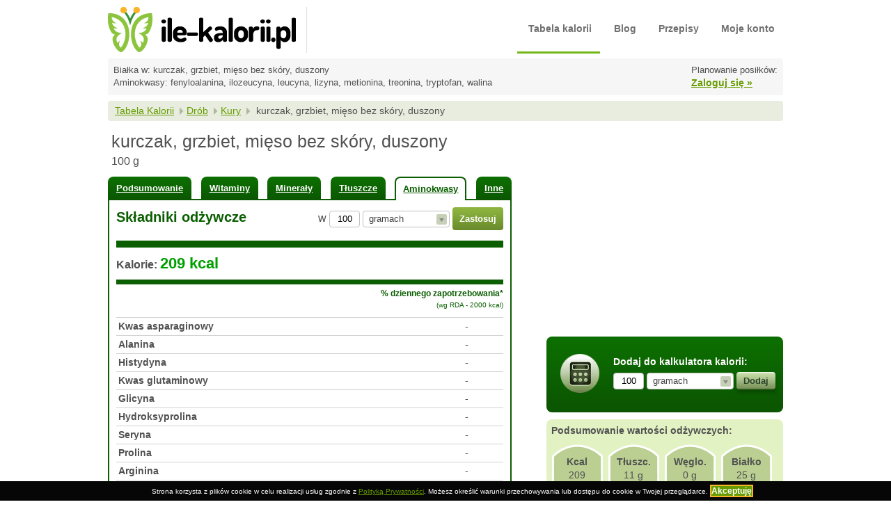

--- FILE ---
content_type: text/html; charset=UTF-8
request_url: https://www.ile-kalorii.pl/bialko/kurczak-grzbiet-mi%C4%99so-bez-sk%C3%B3ry-duszony-d777
body_size: 7013
content:
<!DOCTYPE html>
<html lang="pl">
<head>

<meta charset="utf-8"/>
<meta name="language" content="pl"/>

<title>Białko w: kurczak, grzbiet, mięso bez skóry, duszony. Aminokwasy.</title>
<meta name="description" content="Białka w: kurczak, grzbiet, mięso bez skóry, duszony - aminokwasy: fenyloalanina, ilozeucyna, leucyna, lizyna, metionina, treonina, tryptofan, walina i inne."/>

<meta name="robots" content="index,follow"/>
<meta name="revisit-after" content="7 days"/>
<meta name="pragma" content="no-cache"/>
<!--<meta name="viewport" content="width=600, initial-scale=1"/>-->
<meta name="viewport" content="width=device-width, user-scalable=no" />

<link rel="stylesheet" href="/styles/style.css"/>
<link rel="stylesheet" href="https://www.ile-kalorii.pl/scripts/chosen/chosen.css" type="text/css"/>
<link rel="canonical" href="https://www.ile-kalorii.pl/bialko/kurczak-grzbiet-mięso-bez-skóry-duszony-d777"/>
<link rel="icon" href="/favicon.ico" type="image/x-icon" />
</head>
<body>

<div class="container">
    
    <div class="content f_dark">
        <a href="/" title="www.ile-kalorii.pl">
            <img src="https://www.ile-kalorii.pl/images/logo_pl.png" alt="Ile Kalorii Logo" class="logo fltlft"
                      data-src-small="https://www.ile-kalorii.pl/images/logo_small_pl.png"
            />
        </a>

        <div class="head f_light fltlft social">
            <div class="pipe">
                <div class="fb-like" data-href="https://www.facebook.com/ilekaloriipl" data-width="80" data-layout="button_count" data-show-faces="false" data-send="false"></div>
                <div style="margin-top: 5px"></div>
                <div class="g-plusone" data-href="http://www.ile-kalorii.pl" data-size="medium"></div>
            </div>
        </div>

        <div id="navctrl" class="head fltrt toplogin">
     
				<nav id="navigation">
					<input type="checkbox" id="nav" /><label for="nav"></label>
					<ul id="menu-menu" class="main-menu">
						<li id="menu-item-1" class="menu-item current"><a href="/">Tabela kalorii</a></li>
						<!--<li id="menu-item-2" class="menu-item"><a href="/sklep">Sklep</a></li>-->
						<li id="menu-item-3" class="menu-item"><a href="/blog">Blog</a></li>
						<li id="menu-item-4" class="menu-item"><a href="https://www.ile-kalorii.pl/blog/przepisy">Przepisy</a></li>
						<li id="menu-item-5" class="menu-item"><a href="https://www.ile-kalorii.pl/login.html">Moje konto</a></li>
					</ul>
				</nav>  

        </div>		              

        <div class="clearfloat"></div>
        
        <div class="subhead">
	        <div class="hello fltlft">
	            Białka w: kurczak, grzbiet, mięso bez skóry, duszony<br />
Aminokwasy: fenyloalanina, ilozeucyna, leucyna, lizyna, metionina, treonina, tryptofan, walina
	        </div>
	        <div class="fltrt toplogin calclogin">
	                Planowanie posiłków:<span class="linbr"></span>
	                <!-- 1 -->
	                <a href="/login.html">Zaloguj się &raquo;</a>
	        </div> 
	        <div class="clearfloat"></div>   
        </div>        


<div class="crumbs">
    <a class="f_green" href="/">Tabela Kalorii</a>
    <div class="icons i_breadcrumb"></div><a class="f_green" href="/drob">Drób</a>
    <div class="icons i_breadcrumb"></div><a class="f_green" href="/kury">Kury</a>
    <div class="icons i_breadcrumb"></div>
    <span>kurczak, grzbiet, mięso bez skóry, duszony</span>
</div>


<div class="column_left">
    <div class="product_header fltlft">
        
        <h1>kurczak, grzbiet, mięso bez skóry, duszony</h1>
        <div class="detailsweight">100 g</div>
        <div class="fb-like" data-href="https://www.ile-kalorii.pl/kurczak-grzbiet-mięso-bez-skóry-duszony-d777" data-width="80" data-layout="button_count" data-show-faces="false" data-send="false"></div>
    </div>
    <br class="clearfloat"/>

    <div class="product_details">
        <ul>
            <li><a href="/kalorie/kurczak-grzbiet-mięso-bez-skóry-duszony-d777" class="">Podsumowanie</a></li>
<li><a href="/witaminy/kurczak-grzbiet-mięso-bez-skóry-duszony-d777" class="">Witaminy</a></li>
<li><a href="/mineraly/kurczak-grzbiet-mięso-bez-skóry-duszony-d777" class="">Minerały</a></li>
<li><a href="/tluszcze/kurczak-grzbiet-mięso-bez-skóry-duszony-d777" class="">Tłuszcze</a></li>
<li><a href="" class="selected">Aminokwasy</a></li>
<li><a href="/inne/kurczak-grzbiet-mięso-bez-skóry-duszony-d777" class="">Inne</a></li>
        </ul>
        <div id="product_details_nutrients">
            <h2 class="fltlft">Składniki odżywcze</h2>
            <form class="portion_form fltrt" action="" method="get">
                w
                <input type="text" data-name="weight" name="weight" value="100" maxlength="4"/>
                <input type="text" data-name="amount" value="1" maxlength="4" class="hidden"/>
                <input type="hidden" data-name="serving" value="">
                <select data-name="seq">
                    <option value="" selected="selected">gramach</option>
                    
                    
                </select>
                <input class="vertical v_button_green greenbutton"
                    type="submit" value="Zastosuj"/>
            </form>
            <br class="clearfloat"/>
            <h3><b>Kalorie:</b> <span class="product_details_calories">209 kcal</span></h3>
            <h4>
                <b>% dziennego zapotrzebowania*</b><br/>
                <small>(wg RDA - 2000 kcal)</small>
            </h4>
            <table>
                <tr>
                    <th>Kwas asparaginowy</th>
                    <td>- </td><td></td>
                </tr><tr>
                    <th>Alanina</th>
                    <td>- </td><td></td>
                </tr><tr>
                    <th>Histydyna</th>
                    <td>- </td><td></td>
                </tr><tr>
                    <th>Kwas glutaminowy</th>
                    <td>- </td><td></td>
                </tr><tr>
                    <th>Glicyna</th>
                    <td>- </td><td></td>
                </tr><tr>
                    <th>Hydroksyprolina</th>
                    <td>- </td><td></td>
                </tr><tr>
                    <th>Seryna</th>
                    <td>- </td><td></td>
                </tr><tr>
                    <th>Prolina</th>
                    <td>- </td><td></td>
                </tr><tr>
                    <th>Arginina</th>
                    <td>- </td><td></td>
                </tr><tr>
                    <th>Walina</th>
                    <td>1.255 g</td><td></td>
                </tr><tr>
                    <th>Leucyna</th>
                    <td>1.899 g</td><td></td>
                </tr><tr>
                    <th>Izoleucyna</th>
                    <td>1.336 g</td><td></td>
                </tr><tr>
                    <th>Treonina</th>
                    <td>1.069 g</td><td></td>
                </tr><tr>
                    <th>Lizyna</th>
                    <td>2.15 g</td><td></td>
                </tr><tr>
                    <th>Metionina</th>
                    <td>0.7 g</td><td></td>
                </tr><tr>
                    <th>Tyrozyna</th>
                    <td>- </td><td></td>
                </tr><tr>
                    <th>Fenyloalanina</th>
                    <td>1.004 g</td><td></td>
                </tr><tr>
                    <th>Cystyna</th>
                    <td>- </td><td></td>
                </tr><tr>
                    <th>Tryptofan</th>
                    <td>0.296 g</td><td></td>
                </tr>
            </table>
            <p>
                * RDA - Recommended Dietary Allowances (zalecane dzienne spożycie). Daje wskazówkę, jaka jest zaleca dzienna dawka witamin i składników mineralnych dla danej grupy, niezbędna do prawidłowego funkcjonowania organizmu.
            </p>
            <p>
                <b>Oblicz własne RDA:</b><br/>
                Obliczenia RDA są oparte na indywidualnych czynnikach, takich jak wiek, waga, wzrost i płeć. Po indywidualnym ustawieniu RDA, wszystkie produkty spożywcze w Ile-Kalorii.pl są wyświetlane zgodnie z tymi ustawieniami. W każdej chwili możesz ponownie obliczyć lub zmienić swoje RDA.
            </p>
            <form>
                <b>Wiek:</b>
                <input type="text" id="norm_age" value="30" maxlength="3"/>
                <b id="norm_gender">Płeć:</b>
                <select id="norm_profile">
                    <option value="F" selected="selected">kobieta</option>
                    <option value="M">mężczyzna</option>
                    <option value="P">w ciąży</option>
                    <option value="L">matka karmiąca</option>
                    
                </select>
                &nbsp;
                <input id="norm_calc" class="vertical v_button_green greenbutton"
                    type="button" value="Oblicz"/>
            </form>
        </div>
    </div>
</div>
<div class="column_right" style="padding-top: 1em;">
	
	<script async src="https://pagead2.googlesyndication.com/pagead/js/adsbygoogle.js?client=ca-pub-7548794692292750"
	     crossorigin="anonymous"></script>
	<ins class="adsbygoogle"
	     style="display:block; text-align:center;"
	     data-ad-layout="in-article"
	     data-ad-format="fluid"
	     data-ad-client="ca-pub-7548794692292750"
	     data-ad-slot="8562770043"></ins>
	<script>
	     (adsbygoogle = window.adsbygoogle || []).push({});
	</script>	
	
    <div class="product_addtocalc vertical v_addtocalc">
        <div>
            <div class="horizontal h_bigcalc fltlft"></div>
            <div class="fltlft">
                <h4>Dodaj do kalkulatora kalorii:</h4>
                <p>
                    <form class="portion_form">
                        <input type="text" data-name="weight" name="weight" value="100" maxlength="4"/>
                        <input type="text" data-name="amount" value="1" maxlength="4" class="hidden"/>
                        <input type="hidden" data-name="serving" value="">
                        <select data-name="seq">
                            <option value="" selected="selected">gramach</option>
                            
                            
                        </select>
                        <input data-id="777" type="button" value="Dodaj" class="lightbutton vertical v_button_light f_calc"/>
                    </form>
                </p>
            </div>
        </div>
    </div>
    <div class="product_summary">
        <p><b>Podsumowanie wartości odżywczych:</b></p>
        <div class="horizontal h_summary fltlft">
            <b>Kcal</b>
            209 
            <b>10%</b>
        </div>
        <div class="horizontal h_summary fltlft">
            <b title="Tłuszcz">Tłuszc.</b>
            11 g
            <b>11%</b>
        </div>
        <div class="horizontal h_summary fltlft">
            <b title="Węglowodany">Węglo.</b>
            0 g
            <b>&lt;1%</b>
        </div>
        <div class="horizontal h_summary fltlft">
            <b title="Białko">Białko</b>
            25 g
            <b>25%</b>
        </div>
        <br class="clearfloat"/>
    </div>
    <div class="product_sources">
        <div class="fltlft">
            <b>Źródła kalorii:</b>
            <ul class="fltlft">
                <li><div style="background-color:#ff9700"></div>
                    Węglowodany (0%)</li>
                <li><div style="background-color:#b60204"></div>
                    Tłuszcz (31%)</li>
                <li><div style="background-color:#65a51b"></div>
                    Białko (69%)</li>
            </ul>
        </div>
        <img class="fltrt" src="https://www.ile-kalorii.pl/images/pc/piechart-3-31.png"/>
        <br class="clearfloat"/>
    </div>

    <div class="ads_right">
    </div>
    <div class="suggested">
    <div class="fltlft">
        <b>Podobne produkty:</b>
        <ul>
            <li>
                <a class="f_green" href="/kurczak-smażony-w-mące-d724">
                    kurczak, smażony, w mące
                </a>
            </li><li>
                <a class="f_green" href="/kurczak-pieczony-d725">
                    kurczak, pieczony
                </a>
            </li><li>
                <a class="f_green" href="/kurczak-duszony-d726">
                    kurczak, duszony
                </a>
            </li><li>
                <a class="f_green" href="/kurczak-mięso-ze-skórą-surowy-d727">
                    kurczak, mięso ze skórą, surowy
                </a>
            </li><li>
                <a class="f_green" href="/kurczak-mięso-ze-skórą-smażony-w-mące-d729">
                    kurczak, mięso ze skórą, smażony, w mące
                </a>
            </li>
        </ul>
    </div>
    <br class="clearfloat"/>
</div>

</div>
<br class="clearfloat"/>
<div>
  <div id="disqus_thread"></div>
  <script type="text/javascript">
    /* * * CONFIGURATION VARIABLES: EDIT BEFORE PASTING INTO YOUR WEBPAGE * * */
    var disqus_shortname = 'ilekalorii'; // required: replace example with your forum shortname
    var disqus_identifier = 'foodid777';

    /* * * DON'T EDIT BELOW THIS LINE * * */
    (function() {
    var dsq = document.createElement('script'); dsq.type = 'text/javascript'; dsq.async = true;
    dsq.src = '//' + disqus_shortname + '.disqus.com/embed.js';
    (document.getElementsByTagName('head')[0] || document.getElementsByTagName('body')[0]).appendChild(dsq);
    })();
  </script>
  <noscript>
    Please enable JavaScript to view the <a href="http://disqus.com/?ref_noscript">comments powered by Disqus.</a>
  </noscript>
  <a href="http://disqus.com" class="dsq-brlink">
    comments powered by <span class="logo-disqus">Disqus</span>
  </a>
</div>








        <br class="clearfloat"/>
        
        <div class="blog-recent">
        <p><big>Najnowsze wpisy na blogu</big></p>
        <br class="clearfloat"/>
        <ul>
<li><h2 class="post-title"><a href="https://blog.ile-kalorii.pl/zrodla-bialka-w-diecie-wegetarianskiej">Źródła białka w diecie wegetariańskiej</a></h2>
<span class="post-date"><small>2018.12.19</small></span>
<p class="post-content">
Jedno z pytań, jakie najczęściej słyszą wegetarianie, brzmi „to skąd właściwie bierzesz białko?”. Nic w tym dziwnego, w końcu na biologii... <a href="https://blog.ile-kalorii.pl/zrodla-bialka-w-diecie-wegetarianskiej">więcej&nbsp;»</a></p>
</li>
<li><h2 class="post-title"><a href="https://blog.ile-kalorii.pl/oczyszczanie-organizmu-moda-czy-koniecznosc">Oczyszczanie organizmu – moda czy konieczność?</a></h2>
<span class="post-date"><small>2018.09.01</small></span>
<p class="post-content">Już niebawem jesień, więc coraz częściej słyszymy o oczyszczaniu organizmu. Detoks czy oczyszczające diety to typowy jesienny temat numer jeden.... <a href="https://blog.ile-kalorii.pl/oczyszczanie-organizmu-moda-czy-koniecznosc">więcej&nbsp;»</a></p>
</li>
<li><h2 class="post-title"><a href="https://blog.ile-kalorii.pl/20-produktow-ktore-pomagaja-w-odchudzaniu">20 produktów, które pomagają w odchudzaniu</a></h2>
<span class="post-date"><small>2018.08.27</small></span>
<p class="post-content">Odchudzanie się jest bardzo demonizowane – jesteśmy namawiani do przyjmowania odpowiednich wspomagających zrzucenie zbędnych kilogramów suplementów,... <a href="https://blog.ile-kalorii.pl/20-produktow-ktore-pomagaja-w-odchudzaniu">więcej&nbsp;»</a></p>
</li>
<li><h2 class="post-title"><a href="https://blog.ile-kalorii.pl/zdrowe-odzywianie-drogie">Czy zdrowe odżywianie jest drogie?</a></h2>
<span class="post-date"><small>2016.09.20</small></span>
<p class="post-content">Wielu osobom zdrowa dieta automatycznie kojarzy się z dużymi wydatkami... Cóż, faktycznie napakowane cukrem i sztucznymi dodatkami przekąski kosztują... <a href="https://blog.ile-kalorii.pl/zdrowe-odzywianie-drogie">więcej&nbsp;»</a></p>
</li>
<li><h2 class="post-title"><a href="https://blog.ile-kalorii.pl/dlaczego-warto-jesc-warzywa-straczkowe">Dlaczego warto jeść warzywa strączkowe?</a></h2>
<span class="post-date"><small>2016.08.04</small></span>
<p class="post-content">Warzywa strączkowe znane są na całym świecie od wieków – bób uprawiano już w znanej wszystkim doskonale z lekcji historii Troi, soczewica była... <a href="https://blog.ile-kalorii.pl/dlaczego-warto-jesc-warzywa-straczkowe">więcej&nbsp;»</a></p>
</li>
<li><h2 class="post-title"><a href="https://blog.ile-kalorii.pl/konserwanty-faktycznie-szkodza">Czy konserwanty faktycznie szkodzą?</a></h2>
<span class="post-date"><small>2016.08.03</small></span>
<p class="post-content">Z jednej strony panuje moda na zdrową, nieprzetworzoną żywność, a sztuczne dodatki do żywności są szkalowane, z drugiej – nie udowodniono w 100%, że... <a href="https://blog.ile-kalorii.pl/konserwanty-faktycznie-szkodza">więcej&nbsp;»</a></p>
</li>
</ul>

        </div>
        
        <div class="blog-recipes">
        <p><big>Najnowsze przepisy</big></p>
        <br class="clearfloat"/>
		<ul>
<li><span class="recipe-image"><img width="110" height="110" src="https://blog.ile-kalorii.pl/wp-content/uploads/2016/03/piers-grilowana-z-cebulka-150x150.jpg" class="attachment-110x110 size-110x110 wp-post-image" alt="" decoding="async" loading="lazy" /></span><h2 class="recipe-title"><a href="https://blog.ile-kalorii.pl/grilowana-piers-kurczaka-cebulka">Grilowana pierś kurczaka z cebulką</a></h2>
<span class="recipe-date"><small>2016.03.24</small></span>
<p class="recipe-content">Danie szybkie i proste w przygotowaniu a do tego również tanie. <a href="https://blog.ile-kalorii.pl/grilowana-piers-kurczaka-cebulka">więcej&nbsp;»</a></p>
<span class="clear"></span></li>
<li><span class="recipe-image"><img width="110" height="110" src="https://blog.ile-kalorii.pl/wp-content/uploads/2015/10/jagodowe-smoothie-150x150.jpg" class="attachment-110x110 size-110x110 wp-post-image" alt="Jagodowe smoothie" decoding="async" loading="lazy" /></span><h2 class="recipe-title"><a href="https://blog.ile-kalorii.pl/jagodowe-smoothie">Jagodowe smoothie</a></h2>
<span class="recipe-date"><small>2015.10.06, <span class="serving-size">1 porcja:</span> <span class="calories">250&nbsp;kcal</span></small></span>
<p class="recipe-content">Któż nie lubi jagód? Te niewielkie owoce mają wiele korzystnych właściwości zdrowotnych i znakomicie smakują! Zawierają wiele witamin oraz... <a href="https://blog.ile-kalorii.pl/jagodowe-smoothie">więcej&nbsp;»</a></p>
<span class="clear"></span></li>
<li><span class="recipe-image"><img width="110" height="110" src="https://blog.ile-kalorii.pl/wp-content/uploads/2015/09/owsianka-z-owocami-150x150.jpg" class="attachment-110x110 size-110x110 wp-post-image" alt="" decoding="async" loading="lazy" /></span><h2 class="recipe-title"><a href="https://blog.ile-kalorii.pl/dietetyczna-owsianka-z-owocami">Dietetyczna owsianka z owocami</a></h2>
<span class="recipe-date"><small>2015.09.20, <span class="serving-size">1 porcja:</span> <span class="calories">410&nbsp;kcal</span></small></span>
<p class="recipe-content">Smaczna owsianka, idealna na śniadanie. Dobrze zbilansowana ilość węglowodanów i białka, która zasili Wasz organizm na min. 3 godziny, dając... <a href="https://blog.ile-kalorii.pl/dietetyczna-owsianka-z-owocami">więcej&nbsp;»</a></p>
<span class="clear"></span></li>
<li><span class="recipe-image"><img width="110" height="110" src="https://blog.ile-kalorii.pl/wp-content/uploads/2015/09/salatka-z-rukola-150x150.jpg" class="attachment-110x110 size-110x110 wp-post-image" alt="" decoding="async" loading="lazy" /></span><h2 class="recipe-title"><a href="https://blog.ile-kalorii.pl/salatka-ze-szpinakiem-kurczakiem-i-pestkami-granata">Sałatka ze szpinakiem, kurczakiem i pestkami granatu</a></h2>
<span class="recipe-date"><small>2015.09.18, <span class="serving-size">1 porcja (270 g):</span> <span class="calories">320&nbsp;kcal</span></small></span>
<p class="recipe-content">Przepyszna sałatka na każdą okazję. Idealna nie tylko jako danie główne ale również jako szybkie rozwiązanie gdy zjawią się goście. Prosta i... <a href="https://blog.ile-kalorii.pl/salatka-ze-szpinakiem-kurczakiem-i-pestkami-granata">więcej&nbsp;»</a></p>
<span class="clear"></span></li>
</ul>

        </div> 	
	

        <br class="clearfloat"/>

     
        
    </div>
    <div class="footer f_foot">
        <p class="fpipe">
            <a href="/">Tabela Kalorii</a>
            | <a href="/dodatki.html">Widget na stronę</a>
            | <a href="/wiki/artykuly.html">Artykuły</a>
            | <a href="/regulamin.html">Regulamin</a>
            | <a href="/polityka-prywatnosci.html">Polityka Prywatności</a>
            | <a href="/kontakt.html">Kontakt</a>
        </p>
        <p class="copyright">
            <span>
                Kalorie pod kontrolą: Tabela Kalorii i wartości odżywczych produktów z Kalkulatorem Kalorii
                <br/>
            </span>
            &copy;2017 Ile-Kalorii.pl &nbsp; Wszystkie prawa zastrzeżone
        </p>
    </div>
</div>
    
<div id="privacyMessage">Strona korzysta z plików cookie w celu realizacji usług zgodnie z <a href="/polityka-prywatnosci.html">Polityką Prywatności</a>. Możesz określić warunki przechowywania lub dostępu do cookie w Twojej przeglądarce. <input type=button value="Akceptuję" onClick="$('#privacyMessage').hide(); $.cookie('privacyaccepted', 1, {path: '/', expires: 365});" class="btn corner-all"></div>

<script type="text/javascript">

// legacy
var userLogged = !!"";
var userId = "";
var query = "";
var currentSection = "table";//"details";
var dictionary = {
    "url_index": "",
    "contact_tip1": "Wypełnij wszystkie pola formularza.",
    "contact_tip2": "Podaj imię i nazwisko",
    "contact_tip3": "Podaj poprawny adres e-mail",
    "contact_tip4": "Podaj tytuł listu",
    "contact_tip5": "Wpisz wiadomość",
    "contact_tip6": "Podaj prawidłową odpowiedź",
    "confirm_delete": "Na pewno usunąć?",
    "confirm_getlink": "Pobieranie linku do wybranych produktów.\n\nUwaga: jeśli zamierzasz jeszcze modyfikować teraz ten posiłek, to najlepiej będzie utworzyć link gdy będzie już zupełnie gotowy.\n\nCzy zakończyłeś układanie produktów i chcesz już pobrać link?",
    "counter_addproductfull": "Lista produktów jest pełna!",
    "request_log_in": "Zaloguj się aby skorzystać z tej funkcji.",
    "dialog_register_tip1": "Wypełnij wszystkie pola formularza.",
    "dialog_register_tip2": "Nazwa musi mieć od 1 do 20 znaków i może składać się z liter i cyfr.",
    "dialog_register_tip3": "Hasło w obu polach nie jest identyczne.",
    "dialog_register_tip4": "Hasło musi mieć od 5 do 20 znaków i może składać się z liter i cyfr.",
    "dialog_register_tip5": "Musisz podać prawidłowy adres e-mail.",
    "dialog_register_tip6": "Adres e-mail musi być ten sam w obu polach.",
    "dialog_register_tip7": "Musisz podać prawidłowy wynik."
};

function set_item(action, item, value, redir)
{
    var params;
    params = "section="+currentSection+"&action="+action+"&item="+item+"&value="+value;

    $.ajax({
        type: "POST",
        url: '/',
        data: params,
        complete: function(){},
        error: function (XMLHttpRequest, textStatus, errorThrown) {
            alert('error: '+textStatus+', '+errorThrown);
        },
        success: function(data) {
            if(redir)
                window.location = redir;
            else
                window.location.reload();
        }
    });
}

function user_log_out()
{
    $.ajax({
        type: "POST",
        url: '/' + dictionary['url_index'],
        data: "section=" + currentSection + "&action=13&logout=true",
        complete: function() {},
        error: function(XMLHttpRequest, textStatus, errorThrown) {},
        success: function(data) {
            window.location.reload();
        }
    });
}

</script>
<script type="text/javascript" src="https://www.ile-kalorii.pl/scripts/jquery-1.9.1.min.js"></script>
<script type="text/javascript" src="https://www.ile-kalorii.pl/scripts/jquery.cookie.js"></script>
<script type="text/javascript" src="https://www.ile-kalorii.pl/scripts/chosen/chosen.jquery.min.js"></script>



<script type="text/javascript">
// 
$(function(){

// product settings
$('.portion_form select').change(function(e) {
    var seq = $(this);
    var form = seq.closest("form");
    var weight = form.find('[data-name="weight"]');
    var amount = form.find('[data-name="amount"]');
    var serving = form.find('[data-name="serving"]');
    if(seq.val()) {
        weight.removeAttr("name").addClass("hidden");
        amount.attr("name", "amount").removeClass("hidden");
        seq.attr("name", "seq");
        serving.attr("name", "serving");
        serving.val(seq.find("option:selected").attr("data-serving"));
    } else {
        weight.attr("name", "weight").removeClass("hidden");
        amount.removeAttr("name").addClass("hidden");
        seq.removeAttr("name");
        serving.removeAttr("name");
    }
});
$('.portion_form select').change();

// RDA settings
$("#norm_calc").click(function(e) {
    $.cookie('norm-age', $('#norm_age').val(), {path: '/', expires: 365});
    $.cookie('norm-profile', $("#norm_profile").val(), {path: '/', expires: 365});
    window.location.reload();
});

// add to counter
$(".product_addtocalc :button").click(function(e) {
    var f = $('.product_addtocalc form');
    var weight = f.find('input[name="weight"]').val();
    if(!weight) {
        weight = f.find('input[name="amount"]').val() * f.find('input[name="serving"]').val()
    }
    if(weight) {
        currentSection = "table";
        set_item(2, $(this).data("id"), weight, "/");
    }
});

// selects
$("select").chosen({
    disable_search: true,
    no_results_text: "Nie znaleziono"
});

});
</script>



<script type="text/javascript">
$(function(){

// logout
$("a.logout").click(function(e){
    user_log_out();
    e.preventDefault();
});

// likebox
var visible = false;
var slidable = true;
var position = "left";// "right"
var width = 292;
function obj(key, val){
    var x = {};
    x[key] = val;
    return x;
}
if(visible && $.cookie("facebookshow")===null)
    $.cookie("facebookshow", 1, {path: "/"});
if(+$.cookie("facebookshow")) {
    $("#facebooktoggle").css(position, width+"px");
    $("#facebooklikebox").css(position, "0px");
    visible = true;
} else {
    visible = false;
}
function slide(show) {
    if(show) {
        $("#facebooktoggle").animate(obj(position, width+"px"));
        $("#facebooklikebox").animate(obj(position, "0px"));
    } else {
        $("#facebooktoggle").animate(obj(position, "0px"));
        $("#facebooklikebox").animate(obj(position, "-"+width+"px"));
    }
}
$("#facebooktoggle").click(function() {
    visible = !visible;
    slide(visible);
    $.cookie("facebookshow", +visible, {path: "/"});
});
if(slidable) {
    $("#facebookspan").hover(function() {
        if(!visible) {
            slide(true);
        }
    }, function() {
        if(!visible) {
            slide(false);
        }
    });
}

});
</script>

</body>
</html>


--- FILE ---
content_type: text/html; charset=utf-8
request_url: https://www.google.com/recaptcha/api2/aframe
body_size: 267
content:
<!DOCTYPE HTML><html><head><meta http-equiv="content-type" content="text/html; charset=UTF-8"></head><body><script nonce="pOW7OwtlTgJJjO0NAJgUkw">/** Anti-fraud and anti-abuse applications only. See google.com/recaptcha */ try{var clients={'sodar':'https://pagead2.googlesyndication.com/pagead/sodar?'};window.addEventListener("message",function(a){try{if(a.source===window.parent){var b=JSON.parse(a.data);var c=clients[b['id']];if(c){var d=document.createElement('img');d.src=c+b['params']+'&rc='+(localStorage.getItem("rc::a")?sessionStorage.getItem("rc::b"):"");window.document.body.appendChild(d);sessionStorage.setItem("rc::e",parseInt(sessionStorage.getItem("rc::e")||0)+1);localStorage.setItem("rc::h",'1769202827410');}}}catch(b){}});window.parent.postMessage("_grecaptcha_ready", "*");}catch(b){}</script></body></html>